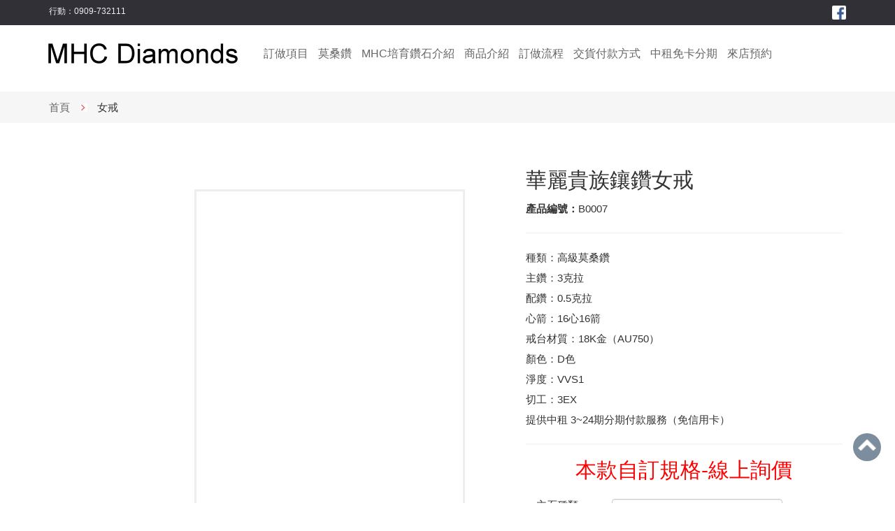

--- FILE ---
content_type: text/html; charset=utf-8
request_url: https://mhcdiamonds.com/products_page.php?id=51
body_size: 8008
content:
<!DOCTYPE html>
<html lang="zh-tw">
<head>
    <meta charset="utf-8">
    <meta http-equiv="X-UA-Compatible" content="IE=edge">
    <meta name="viewport" content="width=device-width, initial-scale=1">
    <meta name="description" content="華麗貴族鑲鑽女戒,主鑽：培育鑽CVD／HPHT、天然鑽、莫桑鑽。專業訂做：男戒、女戒、對戒、尾戒、項鏈、耳釘、手鍊、線戒，專人面交送府貨到付款！LINE ID：0909732111，全台服務專線：0909-732111">
    <meta name="keywords" content="華麗貴族鑲鑽女戒,MHC超越鑽、石培育鑽、MHC 幸運之鑽、男女款培育鑽戒指、求婚培育鑽戒、訂婚培育鑽戒、男女培育鑽對戒、培育鑽尾戒、培育鑽項鍊、CVD／HPHT培育鑽、結婚訂婚戒指訂做。">
    <title>華麗貴族鑲鑽女戒-MHC diamonds - MHC超越鑽石-MHC培育鑽 - MHC幸運之鑽</title>
    <link rel="shortcut icon" type="image/x-icon" href="favicon.ico" />

    <link rel="stylesheet" href="bp/css/bp.min.css">
    <link rel="stylesheet" href="bp/validator/css/bV.min.css">
    <link rel="stylesheet" href="myimg/myeffect.css"> 
    <link rel="stylesheet" href="myimg/my.css?id=42">  
    <style>
    
</style>

 
    <script src="bp/js/jq.min.js"></script>
    <script src="bp/js/bp.min.js"></script>
    <script src="bp/validator/js/bV.min.js"></script>
    <script src="myimg/my.js"></script>
    <script></script>




</head>
<body>


<!-- Google tag (gtag.js) -->
<script async src="https://www.googletagmanager.com/gtag/js?id=G-0K3313BV45"></script>
<script>
  window.dataLayer = window.dataLayer || [];
  function gtag(){dataLayer.push(arguments);}
  gtag('js', new Date());

  gtag('config', 'G-0K3313BV45');
</script>

    
<div id="toTop" class="xiangshang"><div class="yuan"><img src="image/shang.png"></div></div>


<header class="header">

    <div class="shangding">
    	<div class="container">
        <div class="zuoca fl">
    	  <a style="display: none;" href="products.php?bigclass_id=1&smallclass_id=55">LINE ID：0909732111</a>
    	  <a href="xinshang.php?bigclass_id=14&smallclass_id=61">行動</a>：0909-732111        </div>
        <div class="fr">
           <a target="_blank" href="https://www.facebook.com/diamonds11111/"><img src="images/fb.png" height="20" alt=""></a>
        </div>
    	</div>
    </div>



    <div class="container">
    <div class="row">
<!-- 網站頂部  start-->   
    <div class="main-menu">
		    <div class="row">
			    <div class="col-xs-3">
			    	<a href="index.php"><img src="images/logo.jpg" alt="" ></a>
			    </div>    	
		    	<div class="col-xs-8">
							<ul class="list-inline">
							  
							    <li style="display: none;">
							    	<a href="content.php?id=1">MHC品牌故事</a>
							    </li>
                  <li>
                    <a href="content.php?id=2">訂做項目</a>
                  </li>
                  <li style="display: non;">
                    <a href="content.php?id=3">莫桑鑽</a>
                  </li>
                  <li>
                    <a href="content.php?id=4">MHC培育鑽石介紹</a>
                  </li>









							    <li class="hidden">
                    <a href="###">商品種類</a><span><img src="images/jian1.jpg" alt=""></span>

                      <ul class="main-menu-sub" style="margin-left: -50px;">
                            
                             <li><a href="products.php?bigclass_id=1&smallclass_id=55">男戒</a></li>

                           
                             <li><a href="products.php?bigclass_id=1&smallclass_id=54">女戒</a></li>

                           
                             <li><a href="products.php?bigclass_id=1&smallclass_id=53">尾戒</a></li>

                           
                             <li><a href="products.php?bigclass_id=1&smallclass_id=52">項鍊手鏈</a></li>

                           
                             <li><a href="products.php?bigclass_id=1&smallclass_id=51">耳釘</a></li>

                           
                             <li><a href="products.php?bigclass_id=1&smallclass_id=50">對戒</a></li>

                           
                             <li><a href="products.php?bigclass_id=1&smallclass_id=62">寶石區</a></li>

                                                 </ul>



                  </li>
							   

<li>
   <a href="products.php?bigclass_id=1&smallclass_id=55">商品介紹</a> 
</li>


							   
							    <li>
                    <a href="content.php?id=5">訂做流程</a>
                  </li>
                  <li>
                    <a href="content.php?id=6">交貨付款方式</a>
                  </li>



             <!--      <li>
                    <a href="content.php?id=7"></a>
                  </li> -->
                  <li>
                    <a href="content.php?id=8">中租免卡分期</a>
                  </li>

                  <!-- <li> -->
                    <!-- <a href="lianxi.php?id=30"></a> -->
                    <!-- <a href="https://n.gomypay.asia/NowPay.aspx?CustomerNo=CDBBF2BF6018921E91BEEF3B24418A6F" target="_blank">線上刷卡</a> -->
                    
                  <!-- </li> -->

           <!--        <li>
                    <a href="msg.php"></a>
                  </li> -->

 <li><a href="lianxi.php?id=30">來店預約</a></li>

							</ul>
			    </div>
		    </div>
    </div>





<!-- 網站頂部  end--> 

        <div class="clearfix"></div>

   <!-- 手機菜單 start-->
        <div class="mobile_menu_bg">
            <div class="company">
                <a href="index.php">MHC diamonds</a>
            </div>

            <button type="button" class="mobile_menu">
                <span class="icon-bar"></span>
                <span class="icon-bar"></span>
                <span class="icon-bar"></span>
            </button>
            
            <div class="clearfix"></div>  
         </div>   
         <div class="clearfix"></div> 
         <div class="mobile_menu_sub">
               <ul >
                
                  <li style="display: none;">
                    <a href="content.php?id=1">MHC品牌故事</a>
                  </li>
                  <li>
                    <a href="content.php?id=2">訂做項目</a>
                  </li>
                  <li style="display: non;">
                    <a href="content.php?id=3">莫桑鑽</a>
                  </li>
                  <li>
                    <a href="content.php?id=4">MHC培育鑽石介紹</a>
                  </li>









                  <li class="hidden">
                    <a href="###">商品種類</a>

                      <ul class="main-menu-sub xin20211001" >
                            
                             <li><a href="products.php?bigclass_id=1&smallclass_id=55">&gt; 男戒</a></li>

                           
                             <li><a href="products.php?bigclass_id=1&smallclass_id=54">&gt; 女戒</a></li>

                           
                             <li><a href="products.php?bigclass_id=1&smallclass_id=53">&gt; 尾戒</a></li>

                           
                             <li><a href="products.php?bigclass_id=1&smallclass_id=52">&gt; 項鍊手鏈</a></li>

                           
                             <li><a href="products.php?bigclass_id=1&smallclass_id=51">&gt; 耳釘</a></li>

                           
                             <li><a href="products.php?bigclass_id=1&smallclass_id=50">&gt; 對戒</a></li>

                           
                             <li><a href="products.php?bigclass_id=1&smallclass_id=62">&gt; 寶石區</a></li>

                                                 </ul>



                  </li>
                 

<li>
   <a href="products.php?bigclass_id=1&smallclass_id=55">商品介紹</a> 
</li>

                 
                  <li>
                     <a href="content.php?id=5">訂做流程</a>
                  </li>
                  <li>
                    <a href="content.php?id=6">交貨付款方式</a>
                  </li>



                <!--   <li>
                    <a href="content.php?id=7"></a>
                  </li> -->
                  <li>
                    <a href="content.php?id=8">中租免卡分期</a>
                  </li>

                  <!-- <li> -->
                    <!-- <a href="lianxi.php?id=30"></a> -->
                    <!-- <a href="https://n.gomypay.asia/NowPay.aspx?CustomerNo=CDBBF2BF6018921E91BEEF3B24418A6F" target="_blank">線上刷卡</a> -->
                  <!-- </li> -->

<!--                   <li>
                    <a href="msg.php"></a>
                  </li> -->

 <li><a href="lianxi.php?id=30">來店預約</a></li>

              </ul>
         </div>
<!-- 手機菜單 End-->



    </div>
    </div>
</header>


<div class="clear hidden-xs"></div>

<!-- <script src='fangda/jquery.elevateZoom.min.js'></script> -->

<style>
    
    iframe{
         width: 100%;
         height: 560px;
         display: block;

    }

    .kuang{
         margin: 50px -40px 0 10px;
         border: 3px solid #eee;
         padding: 9px;
    }

    @media (max-width: 991px){      
        iframe{
         width: 100%;
         height: 600px;
         margin: 0;
         padding: 0;
         border: 0;
       }
     .kuang{
         margin: 0;
         padding: 0;
         border: 0;
    }


     } 
</style>






          
<div class="neiding">

	<div class="container">
	  
	   <a href="index.php">首頁</a> <img src="image/jian.jpg" alt=""> 女戒	</div>
</div>
<div class="clear30"></div>
           
               

<div class="container tupian_responsive">

            

    
    
 
<div class="clear"></div>    
<div class="row">  
<div class="col-lg-2"></div>                                                                 
    <div class="col-lg-4"> 



<!--         <div style="position: relative;">           
           <img  src="?php $bb = GetImageSrc($tupian);echo $bb[0];?>" alt="" id="zoom_03"/>    
        </div>
        <div class="clear"></div>
        <div id="gallery_01">                       
            ?php for($i=0;$i<count($bb);$i++){?>?php if (!empty($bb[$i])){?><a href="#" data-image="?php $bb = GetImageSrc($tupian); echo $bb[$i]; ?>" data-zoom-image="?php $bb = GetImageSrc($tupian); echo $bb[$i]; ?>"><img  src="?php $bb = GetImageSrc($tupian); echo $bb[$i]; ?>"/></a>?php }?>? }?>
        </div>   -->
     <div  class="kuang">
      <div style="width:100%;height:0px;position:relative;padding-bottom:177.778%;"><iframe src="https://streamable.com/e/nq1eu4" frameborder="0" width="100%" height="100%" allowfullscreen style="width:100%;height:100%;position:absolute;left:0px;top:0px;overflow:hidden;"></iframe></div>     </div>


    </div>   
    <div class="col-lg-1"></div>  
    <div class="col-lg-5">
         <div class="chanpin_you">
              <h2>華麗貴族鑲鑽女戒</h2>
              
              <span>產品編號：</span>B0007
              <hr>

              種類：高級莫桑鑽<br />
主鑽：3克拉<br />
配鑽：0.5克拉<br />
心箭：16心16箭<br />
戒台材質：18K金（AU750）<br />
顏色：D色<br />
淨度：VVS1<br />
切工：3EX<br />
提供中租 3~24期分期付款服務（免信用卡）
              <hr>
              

<div style="display: none;">
              <span>瀏覽人數：</span>874<br>
              <span>產品規格：</span><br>
              <span>產品原價：</span> <s class="jiage"> NT＄ 0元 </s><br>


              <span>產品價格：</span> <strong class="jiage"> NT＄ 0元 </strong><br>
</div>

<form id="myform"  method="post" action="duanxin1.php">


    <h2 style="text-align: center;color: red;">本款自訂規格-線上詢價</h2>


<div style="display:none;">

   <div class="clear"></div>       
       <div class="col-xs-3">款式</div>
       <div class="col-xs-7">
          <select name="baoliu6" id="" class="form-control" >
            <option value="">請選擇</option>
            <option value='男戒'>男戒</option><option value='女戒'>女戒</option><option value='尾戒'>尾戒</option><option value='項鍊'>項鍊</option><option value='手鏈'>手鏈</option><option value='耳釘'>耳釘</option><option value='對戒'>對戒</option>          </select>
       </div>   

</div>



   <div class="clear"></div>       
       <div class="col-xs-3">主石種類</div>
       <div class="col-xs-7">
          <select name="baoliu1" id="" class="form-control" required="">
            <option value="">請選擇</option>
            <option value='培育鑽'>培育鑽</option><option value='鑽石'>鑽石</option><option value='培育藍寶石'>培育藍寶石</option><option value='培育紅寶石'>培育紅寶石</option><option value='培育綠寶石'>培育綠寶石</option><option value='其他寶石'>其他寶石</option>          </select>
       </div>
       
       <div class="clear"></div>

       <div class="col-xs-3">克拉數</div>
       <div class="col-xs-7">
          <select name="baoliu2" id="" class="form-control" required="">
            <option value="">請選擇</option>
            <option value='0.3'>0.3</option><option value='0.5'>0.5</option><option value='1'>1</option><option value='1.5'>1.5</option><option value='2'>2</option><option value='2.5'>2.5</option><option value='3'>3</option><option value='4'>4</option><option value='5'>5</option><option value='6'>6</option><option value='其他'>其他</option>          </select>
       </div>
       <div class="clear"></div>



<div style="display:none;">

       <div class="col-xs-3">心箭</div>
       <div class="col-xs-7">
          <select name="baoliu4" id="" class="form-control" >
            <option value="">請選擇</option>
            <option value='8心8箭'>8心8箭</option><option value='16心16箭'>16心16箭</option><option value='其他'>其他</option>          </select>
       </div>
       <div class="clear"></div>
</div>







       <div class="col-xs-3">戒台材質</div>
       <div class="col-xs-7">
          <select name="baoliu3" id="" class="form-control" required="">
            <option value="">請選擇</option>
            <option value='18K'>18K</option><option value='鉑金'>鉑金</option>          </select>
       </div>
        <div class="clear"></div>
 
<!-- <div id="yincang" style="display: none;">  -->
<div>       
       <div class="col-xs-3">姓名</div>
       <div class="col-xs-7">
          <input type="text" name="realname" class="form-control" required="">
       </div>
       <div class="clear"></div>
       <div class="col-xs-3">性別</div>
       <div class="col-xs-7">
          
            <label class="radio-inline">
              <input type="radio" name="gender"  value="男" checked=""> 男
            </label>
            <label class="radio-inline">
              <input type="radio" name="gender"  value="女"> 女
            </label>
       </div>
       <div class="clear"></div>


       <div class="col-xs-3">Email</div>
       <div class="col-xs-7">
          <input type="text" name="email" class="form-control" required="">
       </div>
       <div class="clear"></div>

       <div class="col-xs-3">電話</div>
       <div class="col-xs-7">
          <input type="text" name="tel" class="form-control" required="">
       </div>
       <div class="clear"></div>



       <div class="col-xs-3">LINE ID</div>
       <div class="col-xs-7">
          <input type="text" name="line" class="form-control" required="">
       </div>
       <div class="clear"></div>

 
   
        
      
        <div class="col-xs-3">居住地</div>
        <div class="col-xs-7">
                   <select class="form-control" name="address" required="">
                       <option value="">請選擇</option>

                        <option value="基隆市">基隆市</option>
                        <option value="臺北市">臺北市</option>
                        <option value="新北市">新北市</option>
                        <option value="宜蘭縣">宜蘭縣</option>
                        <option value="新竹市">新竹市</option>
                        <option value="新竹縣">新竹縣</option>
                        <option value="桃園市">桃園市</option>
                        <option value="苗栗縣">苗栗縣</option>
                        <option value="臺中市">臺中市</option>
                        <option value="彰化縣">彰化縣</option>
                        <option value="南投縣">南投縣</option>
                        <option value="嘉義市">嘉義市</option>
                        <option value="嘉義縣">嘉義縣</option>
                        <option value="雲林縣">雲林縣</option>
                        <option value="臺南市">臺南市</option>
                        <option value="高雄市">高雄市</option>
                        <option value="屏東縣">屏東縣</option>
                        <option value="臺東縣">臺東縣</option>
                        <option value="花蓮縣">花蓮縣</option>
                        <option value="金門縣">金門縣</option>
                        <option value="連江縣">連江縣</option>
                        <option value="澎湖縣">澎湖縣</option>

                   </select>
         </div>

          
        
       
         <div class="clear"></div>
            <div class="form-group">
                <div class="col-xs-3">我的留言</div>
                <div class="col-xs-7">
                   <textarea class="form-control"  name="message"></textarea>
                 </div>
            </div>


      <div class="clear"></div>








      <div class="form-group">
                <div class="col-xs-3">驗證碼</div>
                <div class="col-xs-6">
                  <input style="width:60px;display: inline-block;vertical-align: middle;" name="validcode" type="text" class="form-control" required="">
<script>var i=0;</script>   
<img src="randnum.php?id=-1" title="點擊刷新" style="cursor:pointer;vertical-align: middle;" onClick=eval('this.src="randnum.php?id='+i+++'"')>           
                 </div>
       </div>
       <div class="clear"></div>






</div> 
      <!--  <button id="tijiao" type="button" class="btn btn-danger btn-block">線上詢問</button> -->

        <button  class="btn btn-danger btn-block">送出</button>

   <div class="clear"></div> 





<!-- =================== -->





 <div style="display: none;">  



        

     

             <div class="form-group hidden">
                <label for="address" class="col-sm-3 control-label">aaa</label>
                <div class="col-sm-9">
                   <select class="form-control" name="select_value">
                       <option value="aaa">aaa</option>
                       <option value="bbb">bbb</option>
                       <option value="ccc">ccc</option>
                      
                   </select>
                 </div>
            </div>



            <div class="form-group">
                <label for="company" class="col-sm-3 control-label">訂做項目</label>
                <div class="col-sm-9">
                   <input class="form-control" name="company" type="text" />
                 </div>
            </div>            

         
<!-- 隱藏表單 start-->                                  
<div style="display: none;">
            <div class="form-group">
                <label for="line" class="col-sm-3 control-label">line ID</label>
                <div class="col-sm-9">
                   
                 </div>
            </div>




            <div class="form-group">
                <label for="skype" class="col-sm-3 control-label">skype</label>
                <div class="col-sm-9">
                   <input class="form-control" name="skype" type="text" />
                 </div>
            </div>



             <div class="form-group">
                <label for="address" class="col-sm-3 control-label">複選</label>
                <div class="col-sm-9">
                   <input name='checkbox[選項一]' type='checkbox' value='a' >選項一 &nbsp;&nbsp;<input name='checkbox[選項二]' type='checkbox' value='b' >選項二 &nbsp;&nbsp;<input name='checkbox[選項三]' type='checkbox' value='c' >選項三 &nbsp;&nbsp;<input name='checkbox[選項四]' type='checkbox' value='d' >選項四 &nbsp;&nbsp;                 </div>
            </div>
            


     




            <div class="form-group">
                <label for="baoliu8" class="col-sm-3 control-label">保留8</label>
                <div class="col-sm-9">
                   <input class="form-control" name="baoliu8" value="B0007" type="text" id="baoliu"/>
                 </div>
            </div>
            <div class="form-group">
                <label for="baoliu9" class="col-sm-3 control-label">保留9</label>
                <div class="col-sm-9">
                   <input class="form-control" name="baoliu9" type="text" id="baoliu"/>
                 </div>
            </div>
            <div class="form-group">
                <label for="baoliu10" class="col-sm-3 control-label">保留10</label>
                <div class="col-sm-9">
                   <input class="form-control" name="baoliu10" type="text" id="baoliu"/>
                 </div>
            </div>


            <div class="form-group">
                <label for="baoliu7" class="col-sm-3 control-label">保留7</label>
                <div class="col-sm-9">
                   <input class="form-control" name="baoliu7" type="text" value="51"/>
                 </div>
            </div>



            <div class="form-group">
                <label for="baoliu5" class="col-sm-3 control-label">保留5</label>
                <div class="col-sm-9">
                   <input class="form-control" name="baoliu5" type="text" id="baoliu" value="華麗貴族鑲鑽女戒" />
                 </div>
            </div>






</div>
<!-- 隱藏表單 end-->





           

            <input name="bigclass" type="hidden" value="聯絡我們" />

 






</div>





<!-- ========================== -->












</form>



            <!-- attribute start -->
<div style="display: none;">
				<span>產品屬性一：</span><br><span>產品屬性二：</span><br><span>產品屬性三：</span><br><span>產品屬性四：</span><br>


            <!-- attribute end -->


<span>上架時間：</span>2022-07-22   
 </div>             
                   
        </div>   
                                   
              <form action="cart_buy.php" method="post" name="zujie"  style="display: none;"> 
                      
                    產品數量：<div style="display: inline-block;vertical-align:middle; ">
                         <div class="input-group" style="width:100px;margin:0">
                            <div id="minus" class="input-group-addon" style="cursor:pointer">-</div>
                            <input id="num" name="num" type="text" value="1"  class="form-control"  style="width:50px;text-align:center;" />
                            <div id="plus" class="input-group-addon" style="cursor:pointer">+</div>
                         </div>
                     </div>
                     <br>
                      
                    


               <!-- color start -->
                                                      <!-- color end -->
                        
                         <!-- size start -->
                                                      <!-- size end -->






                      <input name="name" type="hidden" value="華麗貴族鑲鑽女戒" /> 
                      <input name="id" type="hidden" value="51" />
<div class="clear"></div>
                      <button name="at_once"  value="立即購買" type="submit" class="btn btn-primary">立即購買</button>

                  
                      <button name="submit"  value="加入購物車" type="submit" class="btn btn-primary">加入購物車</button>
              
                    
              </form>   



<div style="display: none;">
              <form action="user_favorite_add.php" method="post" name="favorite" >           
                    <input name="id" type="hidden" value="51" />
                    <input  class="btn btn-primary" type="submit" name="button" id="button" value="收藏" />
              </form>
</div>



    </div> 
</div> 
 

<hr>

<div><div style="text-align:center;">
	<span style="text-align:center;white-space:normal;background-color:#FFFFFF;font-size:18px;color:#E53333;">客製化訂做，歡迎提供設計圖、照片訂做！</span><br style="text-align:center;white-space:normal;" />
<span style="text-align:center;white-space:normal;background-color:#FFFFFF;font-size:18px;color:#E53333;">可自由選搭主石如：莫桑鑽、培育鑽、培育藍寶石、天然鑽、翡翠、或其他寶石均可。</span><br style="text-align:center;white-space:normal;" />
<span style="text-align:center;white-space:normal;background-color:#FFFFFF;font-size:18px;color:#337FE5;">本工作室依個人需求如：主石種類、款式、克拉數大小、戒台材質、戒圍尺寸訂做！</span> 
</div></div>
  
<div class="clear"></div>
  

<div class="clear" style="height: 40px;"></div>

<h3 class="hidden" style="text-align: center;border-bottom: 1px solid #eee;margin-bottom: 20px;padding-bottom: 20px">隨機推薦</h3>

<div class="row hidden">


 <div class="col-sm-3 ">
   <div class="xiangce">
              <div class="zuo1">
                      <div class="tupian_responsive">
                					<a href="products_page.php?id=116">
                					<img src="/kind/attached/image/20220723/20220723214757_55520.jpg" />
                					</a>
                     </div>
              </div>
              <div class="you1 ">
                          <div class="xiangce_wenzi">
                            <a href="products_page.php?id=116">簡約帥氣培育藍寶石男戒 </a>
                            <div style="font-size: 13px;color: #666;">編號：A0040</div>
                          </div>
                          <div class="products-grid hidden">
                              <div class="t1">$ 0</div>
                              <div class="t2">



                              <form action="cart_buy.php?id=116" method="post" name="zujie" >
                                        <input name="name" type="hidden" value="簡約帥氣培育藍寶石男戒" />     
                                        <input name="num" type="hidden" value="1" />        
                                        <input name="id" type="hidden" value="116" />
                                     <!--    <input  class="btn btn-default" type="submit"  name="button" id="button" value="加入購物車" /> -->
                                        <button><span class="glyphicon glyphicon-shopping-cart" ></span></button>
                              </form>




                              </div>  
                          </div>
              </div>

  </div>
</div>




 <div class="col-sm-3 ">
   <div class="xiangce">
              <div class="zuo1">
                      <div class="tupian_responsive">
                					<a href="products_page.php?id=54">
                					<img src="/kind/attached/image/20211105/20211105111249_43487.jpg" />
                					</a>
                     </div>
              </div>
              <div class="you1 ">
                          <div class="xiangce_wenzi">
                            <a href="products_page.php?id=54">緬甸A級天然翡翠K金耳環 </a>
                            <div style="font-size: 13px;color: #666;">編號：G0001-（售價：5.800元）</div>
                          </div>
                          <div class="products-grid hidden">
                              <div class="t1">$ 0</div>
                              <div class="t2">



                              <form action="cart_buy.php?id=54" method="post" name="zujie" >
                                        <input name="name" type="hidden" value="緬甸A級天然翡翠K金耳環" />     
                                        <input name="num" type="hidden" value="1" />        
                                        <input name="id" type="hidden" value="54" />
                                     <!--    <input  class="btn btn-default" type="submit"  name="button" id="button" value="加入購物車" /> -->
                                        <button><span class="glyphicon glyphicon-shopping-cart" ></span></button>
                              </form>




                              </div>  
                          </div>
              </div>

  </div>
</div>




 <div class="col-sm-3 ">
   <div class="xiangce">
              <div class="zuo1">
                      <div class="tupian_responsive">
                					<a href="products_page.php?id=237">
                					<img src="/kind/attached/image/20231204/20231204122749_25165.jpg" />
                					</a>
                     </div>
              </div>
              <div class="you1 ">
                          <div class="xiangce_wenzi">
                            <a href="products_page.php?id=237">優美典雅雙扭臂雙色女戒 </a>
                            <div style="font-size: 13px;color: #666;">編號：B0058</div>
                          </div>
                          <div class="products-grid hidden">
                              <div class="t1">$ 0</div>
                              <div class="t2">



                              <form action="cart_buy.php?id=237" method="post" name="zujie" >
                                        <input name="name" type="hidden" value="優美典雅雙扭臂雙色女戒" />     
                                        <input name="num" type="hidden" value="1" />        
                                        <input name="id" type="hidden" value="237" />
                                     <!--    <input  class="btn btn-default" type="submit"  name="button" id="button" value="加入購物車" /> -->
                                        <button><span class="glyphicon glyphicon-shopping-cart" ></span></button>
                              </form>




                              </div>  
                          </div>
              </div>

  </div>
</div>




 <div class="col-sm-3 ">
   <div class="xiangce">
              <div class="zuo1">
                      <div class="tupian_responsive">
                					<a href="products_page.php?id=215">
                					<img src="/kind/attached/image/20230515/20230515102213_33573.jpg" />
                					</a>
                     </div>
              </div>
              <div class="you1 ">
                          <div class="xiangce_wenzi">
                            <a href="products_page.php?id=215">大方豪邁滿鑽男戒 </a>
                            <div style="font-size: 13px;color: #666;">編號：A0080</div>
                          </div>
                          <div class="products-grid hidden">
                              <div class="t1">$ 0</div>
                              <div class="t2">



                              <form action="cart_buy.php?id=215" method="post" name="zujie" >
                                        <input name="name" type="hidden" value="大方豪邁滿鑽男戒" />     
                                        <input name="num" type="hidden" value="1" />        
                                        <input name="id" type="hidden" value="215" />
                                     <!--    <input  class="btn btn-default" type="submit"  name="button" id="button" value="加入購物車" /> -->
                                        <button><span class="glyphicon glyphicon-shopping-cart" ></span></button>
                              </form>




                              </div>  
                          </div>
              </div>

  </div>
</div>



</div>

<div class="clear20"></div>


</div>  

<script>
  $("#myform #tijiao").click(function(event) {
      $("#yincang").slideDown(500,function(){
          $("#myform #tijiao").attr('type', 'submit');
      });
      
  });
</script>
 

<script>
//initiate the plugin and pass the id of the div containing gallery images
$("#zoom_03").elevateZoom({gallery:'gallery_01', cursor: 'pointer', galleryActiveClass: 'active', imageCrossfade: true,  zoomType: "inner",
cursor: "crosshair",
zoomWindowFadeIn: 500,
zoomWindowFadeOut: 750}); 

//pass the images to Fancybox
$("#zoom_03").bind("click", function(e) {  
  var ez =   $('#zoom_03').data('elevateZoom'); 
  $.fancybox(ez.getGalleryList());
  return false;
});
</script>

</div>

    </div>
</div><footer class="footer" >
    <div class="shangbu">




  <div class="container" style="background-color: transparent;">

     <div class="row">

         <div class="col-sm-12">
                 
                <ul>
                <li style="display: none;">
                                    <a href="content.php?id=1">MHC品牌故事</a>
                                </li>
                  <li>
                    <a href="content.php?id=2">訂做項目</a>
                  </li>
                  <li style="display: non;">
                    <a href="content.php?id=3">莫桑鑽</a>
                  </li>
                  <li>
                    <a href="content.php?id=4">MHC培育鑽石介紹</a>
                  </li>






        <li>
   <a href="products.php?bigclass_id=1&smallclass_id=55">商品介紹</a> 
</li>



            <li>
                    <a href="content.php?id=5">訂做流程</a>
                  </li>
                  <li>
                    <a href="content.php?id=6">交貨付款方式</a>
                  </li>



             <!--      <li>
                    <a href="content.php?id=7"></a>
                  </li> -->
                  <li>
                    <a href="content.php?id=8">中租免卡分期</a>
                  </li>

                  <li>
                    
                    <a href="https://n.gomypay.asia/NowPay.aspx?CustomerNo=CDBBF2BF6018921E91BEEF3B24418A6F" target="_blank">線上刷卡</a>
                    
                  </li>

          <!--         <li>
                    <a href="msg.php"></a>
                  </li> -->
                   
                   <li><a href="lianxi.php?id=30">來店預約</a></li>



                </ul>
         </div>


 </div>

     </div>









      <h3><span style="vertical-align: middle;">MHC diamonds</span>  <img class="xinjia221229" src="images/shua.jpg" alt=""></h3>

	    <ul>
	      <li style="display: non">地址：台中市烏日區高鐵五路156號</li>
	      <li style="display: none">電話：0909-732111</li>
	      <li style="display: none;">LINE ID：0909732111</li>
	    </ul>

        <div class="line" style="right: 5%;"><img src="line.png" alt=""></div>

    </div>

     <div class="banquan"> Copyright © 2021 <i>MHC diamonds</i> 版權所有 請勿侵犯著作 All Rights Reserved.  目前訪問：314000      </div>


</footer>

<script>

$(document).ready(function(){






  $(window).scroll(function(){
     if ($(window).scrollTop()>100 ){
        $("#toTop").fadeIn(1000);
     }else{
        $("#toTop").fadeOut(1000);
     }
  });
    $("#toTop").click(function(){
       $('html,body').animate({scrollTop:0},500);
       return false;
    });


});
</script>
</body>
</html>

--- FILE ---
content_type: text/css
request_url: https://mhcdiamonds.com/myimg/myeffect.css
body_size: -3
content:
/*平滑的陰影特效*/
.bei-box-shadow{
    box-shadow: rgba(0,0,0,.2) 0 1px 5px 0px;
}
.bei-background-opacity{
	background-color: rgba(0,0,0,.2)
}


--- FILE ---
content_type: text/css
request_url: https://mhcdiamonds.com/myimg/my.css?id=42
body_size: 6652
content:
@charset "utf-8";

body,
div,
iframe,
ul,
ol,
dl,
dt,
dd,
li,
dl,
table,
th,
td,
input,
select,
textarea {
/*  font-size: 16px; 
    line-height: 1.8; 
    會影響其他插件
*/
    font-family: "Microsoft JhengHei", Arial;
}


body{
  font-size: 15px;
/*  background-image: url(../image/body-bg.jpg);*/
background-color: #fff;
  background-attachment: fixed;
}

a,li{
    transition: all 0.3s ease 0s;
    color: #666;
    text-decoration: none;
}

a:hover{
  color: #F86D6C;
  text-decoration: none;
}

.row {
    margin-right: -10px;
    margin-left: -10px;
}

.col-sm-6, .col-sm-4,.col-sm-3,.col-sm-2,.col-sm-5,.col-sm-7,.col-xs-6,.col-xs-7 {
padding-right: 10px;
padding-left: 10px;
}


.sh2{
  padding-top: 20px;
}
.sh3{
  padding-top: 20px;
  text-align: right;
}

.button-1 {
  
    display: inline-block;
    font-size: 14px;
    font-weight: bold;
    line-height: 18px;
    padding: 10px 18px 10px 18px;
    text-transform: uppercase;
    background: url(../image/bg-button-1.jpg) 0 0 repeat-x #82ad30;
    color: #84af33;
    border-radius: 3px;
    box-shadow: 0 1px 2px #c0c0c0;
   
}


.myxin_xiao{
  background-color: #fff;
  padding: 15px 0;
}

.myxin_xiao a{
  color: #619f3f;
  text-decoration: none;
  font-size: 20px;
}
.myxin_xiao a:hover{
  color: red;
}


.shouyebia{
  color: #619f3f;
  text-decoration: none;
}


.shouxinwe{
  padding: 5px 0;
  border-bottom: 1px dashed #eee;
}

.shouxinwe a{
   color: #fff;
   text-decoration: none;
}
.shouxinwe a:hover{
   color: #eee;
}

.kangen{
  background-color: #fb602a;
  text-align: center;
  padding: 5px;
  margin-top: 10px;
}
.kangen a{
   color: #fff;
   text-decoration: none;
}
.kangen a:hover{
   color: #eee;
}



.red{color: red}



.bkuang1{
  border: 1px solid #ccc;
}


.guanyu .bkuang1{
  text-align: center;
  border-radius: 10px;
}

.guanyu .bkuang1:hover{
  box-shadow: 2px 4px 20px 1px rgba(45,45,45,0.13);
}


.guanyu .bkuang1 img{
   width: 100%;
   border-top-left-radius: 10px;
   border-top-right-radius: 10px;
}

.guanyu .bkuang1 .title{
   font-size: 18px;
   color: #000;
   font-weight: bold;
   padding: 20px;
   padding-bottom: 5px;
}

.guanyu .bkuang1 .baoliu1{
  padding: 5px;
}

.guanyu .bkuang1 .brief{
   padding-bottom: 20px;
   color: #777;
}

.guanyu .bkuang2{
  padding: 20px 30px;
  text-align: left;
}

.guanyu .bkuang2 img{
   width: 75px;
   height: 75px;
   border-radius: 50%;
   float: left;
}

.guanyu .bkuang2 .title{
   float: left;
   padding-top: 10px;
   padding-bottom: 0;
}

.guanyu .bkuang2 .title span{
   font-size: 14px;
   font-weight: normal;
   padding-top: 5px;
   display: block;
   color: #777;
}


.guanyu .bkuang2 .baoliu1{
   float: left;
   padding-left: 20px;
}

.guanyu .bkuang2 .brief{
   height: 190px;
   overflow: hidden;
   clear: both;
   padding-top:20px;
}

.xinnews .myxin_xiao .col-xs-3 img{
  width: 100%;
  border-radius: 10px;
}
.xinnews .myxin_xiao .col-xs-3 a{
  display: block;
  border-radius: 10px;
  border:1px solid #ccc;
}

.xinnews .myxin_xiao .more a{
   color: #2b78e4;
   font-size: 16px;

}

.xinnews .myxin_xiao .more a img{
      transition: .6s;
}

.xinnews .myxin_xiao .more a:hover img{
   margin-left: 10px;

}
.xinnews .myxin_xiao .title a{
   font-size: 23px;
   color: #000;
   font-weight: bold;
}

.xinnews .myxin_xiao .title a:hover{
  color: #186adc;
}

.xinnews .myxin_xiao .time{
   color: #777;
   padding: 10px 0 20px 0;
}
.xinnews .myxin_xiao .brief{
   color: #777;
   padding-bottom: 20px;
}






.xin_caicai{
  padding: 18px;
  text-align: right;
}

.xin_caicai a{
  font-size: 16px;
  color: black;
  text-decoration: none;
  padding: 0 5px;
}

.xin_caicai a:hover{
   color: #fb602a;
}

.xin_caicai img{
  vertical-align: bottom;
}

.lianxi .kuang{
   text-align: center;
   border:1px solid #ccc;
   border-radius: 10px;
   transition: box-shadow .3s;
   padding: 30px;
   padding-bottom: 50px;
}

.lianxi .kuang:hover{
   border:none;
   box-shadow: 2px 4px 20px 1px rgba(45,45,45,.13)
}


.lianxi textarea,
.lianxi input[type=text]{
   padding: 24px 15px;
}
.lianxi textarea{
   height: 150px;
}
.lianxi .xincode input{
   padding: 9px;
}


.xin_cai{
  text-align: right;
}

.xin_cai a{
  display: inline-block;
  color: #fb602a;
  font-size: 20px;
  padding: 5px 15px;
  text-decoration: none;
  border-radius: 15px;
}

.xin_cai a:hover{
  color: white;
  background-color: #fb602a;
}



/*購物車*/
.order_msg_tip{
  padding: 5px;
  margin: 10px 0;
  text-align: center;
  background-color: #eee;
}


.order_msg_table{
  width: 100%;
}
.order_msg_table tr th{
  text-align: right;
  border-bottom: 1px dashed #eee;
  padding: 9px;
  font-size: 16px;
  font-weight: bold;
}
.order_msg_table tr td{
  border-bottom: 1px dashed #eee;
  padding: 9px;
  font-size: 16px;
}

/*翻頁 start*/

.page{
    text-align: center;
    margin: 10px 0;

}
.page .dangqian{
    background-color: #666;
    color: #fff;
    border: #CCC 1px solid;
    padding: 3px 8px;
    margin: 0px 2px;
}
.page a{
    background-color: #F0F0F0;
    border: #CCC 1px solid;
    padding: 3px 8px;
    margin: 0px 1px;
    color: #666;
}
.page a:hover{
    background-color: #fff;
    text-decoration: none;
    color: #000;
}

/*翻頁 end*/

.clear{clear: both; height: 15px;}
.clear20{clear: both; height: 20px;}
.clear30{clear: both; height: 30px;}
.clear60{clear: both; height: 60px;}




.content_title{
  text-align: center;
  padding-bottom: 40px;
}






.xing{
  color:#F00; 
  font-size:14px;
}
.chang{
  width: 200px;
}





.paoma{

  padding: 19px 19px 19px 40px;
  background-image: url(../image/paoma.jpg);
  background-repeat: no-repeat;
  background-position: 10px 20px;
}
.paoma a{
  color: white;
}




.kuanbian{
  border: 10px solid #eee;
  padding: 10px;
}




.shangjia .bkuang2 img {
   display: block;
   float: none;
   margin: 0 auto;
   width: 100px;
   height: 100px;
}

.shangjia .bkuang2 .title {
    float: none;
    text-align: center;
}

.shangjia .bkuang2 .brief {
    min-height: 150px;
    height: auto;
}


.guanyu .bkuang3 {
    padding: 20px 50px;

}

.shuji.xinnews{

}


.shuji.xinnews .myxin_xiao {
       border:1px solid #ccc;
   border-radius: 10px;
    padding: 20px 0;
    overflow: hidden;
  }



.shouyed .yuanquan img{
    width: 100px;
    height: 100px;
    border-radius: 50%;

}



.neiding{
    padding:12px 0;
    background-color: #F6F6F6;
    color: #333;
    position: relative;
}

.neiding img{
   padding: 0 10px;
   margin-bottom: 3px;
}

.neiding .yingyin{
   position: absolute;
   width: 100%;top: 0;
   height: 1px;
   box-shadow: 0 1px 5px 0px rgba(0,0,0,.2);
}



.tupian_responsive img{
    max-width: 100%;
    height: auto;
}


/*首頁切換大圖 淡入淡出*/
#my_carouselA .carousel-inner .item{
  opacity:0.5;
  transition-property:opacity ;

}
#my_carouselA .carousel-inner .active{
  opacity: 1;
}
#my_carouselA .carousel-inner .active.left,
#my_carouselA .carousel-inner .active.right{
  left: 0;
  opacity: 0;
}
#my_carouselA .carousel-inner .next.left,
#my_carouselA .carousel-inner .prev.right {
  opacity: 1;
}
/*----------------------*/


/*活動相冊*/
.xiangce a{
   text-decoration: none;
   color: #51575d;
}


.xiangce{
  border: 1px solid #eee;

  margin-bottom: 15px;
  transition: all 0.3s ease 0s;
  background-color: #fff;
}
.xiangce:hover{
  box-shadow: 0 0 10px rgba(0,0,0,0.4);
}

.chanpin_you form{
    line-height: normal;
}


.xiangce_wenzi{
  padding: 10px;
  text-align: center;
}

.container{
  
}

/*----------------------*/


/*最新消息*/
.news_table{
  width: 100%;
}
.news_table td{
  padding: 7px;
}
.news_table  tr:nth-of-type(2n+1) {
    background-color: #eee;
}

.news_biaoti{
   text-align: center;
}
.news_shijian{
  font-size: 12px;
  text-align: center;
}

.news_jianjie{
  background: #f2f2f5;
  padding: 10px;
}
/*----------------------*/


/*文章頁面左側*/
.neirong-right{
  padding-bottom: 20px;
}

.neirong-left ul{
  list-style: none;
  padding: 0;
  margin: 20px 0;
}
.neirong-left ul li{
  border: 1px solid #eee;
  border-top: none;
  padding: 10px;
}
.neirong-left ul li:hover{
  background: #eee;
}
.neirong-left ul li a{
  display: block;
  text-decoration: none;
}
.neirong-left ul li:first-child{
  background: #7dbf13;
  font-size: 18px;
  color: #fff;
}

/*----------------------*/


/*----------------------*/


/*產品圖片*/


  #gallery_01 a img{
    width: 52px;
    /*height: 52px;*/
    border: 1px solid #ccc;
    padding: 2px;
    margin-right: 8px;
    margin-bottom: 8px;
 
  }
  #gallery_01 a:last-child  img{
    margin-right: 0px;
  }

.big_title{
   text-align: center;
}
.big_title h1{
   font-weight: bold;
}
.big_title h1 span{
    font-size: 24px;
    position: relative;
    top: -5px;
}

/*網站頂部 logo 區*/
/*.header{
  background-color: #fff;
}*/


.header .container .logo{
  padding: 20px 0;
}


.header .container .tel{
  margin-top: 40px;
  text-align: right;
}
/*----------------------*/

/*網站頂部菜單*/
.header  > .container > .main-menu > ul{
  padding: 0;
  margin: 0;

}

.header  > .container > .main-menu > ul > li{
  
  text-align: center;
  padding: 0;
  margin: 0;
  border-bottom: 10px solid #4a5057;
}

.header  > .container > .main-menu > ul > li:hover{
   border-bottom: 10px solid #2e3339;
}

.header  > .container > .main-menu > ul > li >a{
  padding: 15px 33.5px;
  display: block;
  border-left: 1px solid #eee;
  font-size: 18px;
  text-decoration: none;

}

.header  > .container > .main-menu > ul > li >a:hover{
  color: #8ca1b3;
}



.header  > .container > .main-menu > ul > li:first-child >a{
  border-left: none;
}


.main-menu{ 
  position: relative; 
  padding: 10px 0;

  
}

.main-menu .list-inline{
   text-align: center;
   padding-top: 12px;
}

.main-menu .list-inline > li  span{
   display: inline-block;
   width: 13px;
   height: 8px;
   position: relative;
   background-image: url(../images/jian2.jpg);
   font-size: 0;
   vertical-align: middle;
   margin-left: 5px;
}
.main-menu .list-inline > li{
   padding: 8px 0 8px 10px;
}

.main-menu .list-inline > li a{
   font-size: 16px;
}


.main-menu .list-inline > li:hover span img{
   opacity: 0;
}

/*主導航二級菜單（已整理）*/
.main-menu  .main-menu-sub{
    list-style: none;
    z-index:100;
    position:absolute;
    display: none;
    background-color:#fff;
    box-shadow: 0 0 10px rgba(0,0,0,0.2);
    border-radius:5px;
    padding: 8px;
    margin: 5px auto;

    width: 180px;
}

.main-menu  .main-menu-sub li {
    padding:5px;
    text-align: center;
}

.main-menu  .main-menu-sub li a{
    font-size: 14px;
    text-decoration: none;
}


.shouyed .quan{
   border:1px solid #ccc;
   border-radius: 10px;
   padding: 15px 0;
   overflow: hidden;
}

.shouyed .big_title{
   padding: 30px;
}
.shouyed .jianshi{
  text-align: center;
  padding: 40px 0;
}

.shouyed .jianshi a{
   display: inline-block;
   background-color: #2b78e4;
   border-radius: 5px;
   padding: 9px 20px;
   color: #fff;
   font-size: 20px;
   width: 320px;
   background-image: linear-gradient(to right, #2b78e4 , #5da1ed);
   transition: .6s;
}

.shouyed .jianshi a:hover{
   background-image: linear-gradient(to right, #5da1ed , #2b78e4);
}

.shouyed .xiaoxi{
    padding: 40px 0;
  
}
.shouyed .xiaoxi .col-sm-2{
    margin-bottom: 20px;
  
}

.xinjia221229{
    width: 170px;
    vertical-align: middle;
    display: inline-block;
    margin-left: 30px;
    border: 5px solid #ffd700;
}

.shouyed .xinzhi .tutu{
   display: block;
   border-radius: 15px;
   border:1px solid #999;
}

.shouyed .xinzhi .tutu img{
  border-radius: 15px;
}

.shouyed .xinzhi h4{
   font-size: 22px;
   font-weight: bold;
}

.shouyed .xinzhi .content,
.shouyed .xinzhi .riqi{
   color: #666;
}
.shouyed .xinzhi .content{
   padding:  30px 0;
}

.shouyed .xinzhi .riqi span{
   color: #2b78e4;
}

.shouyed .xinzhi .lian a{
   color: #2b78e4;
}

.shouyed .xinzhi .juli{
  height: 40px;
  clear: both;
}

.shouyed .kuai .list{
   background-color: #fff;
}

.shouyed .kuai .list a.image-large{
   text-align: center; 
   padding: 30px;
}
.shouyed .kuai .list h4{
  text-align: center;
  font-size: 26px;
}
.shouyed .kuai .biao span{
   color: #666;
   display:inline-block;
   padding: 40px 0;
}


.shouyed .xinzhi,
.shouyed .jieshao{
   padding: 40px 0;
}




/*手機菜單(已整理)*/
.mobile_menu_bg{
  display: none;
  background: #4a5157;
  padding: 10px;
}
.mobile_menu_bg .company a{
   font-weight: bold;
   float: left;
   color: #fff;
   font-size: 18px;
}
.mobile_menu{ 
  border:1px solid #fff;
  padding: 5px;
  border-radius: 4px;
  background-color: #fff;
  float: right;
  }
.mobile_menu:hover{
  background-color: #eee;
}
.mobile_menu:focus{
  background-color: #eee;
}
.mobile_menu .icon-bar{
  display: block;
  width: 25px;
  height: 2px;
  border-radius: 1px;
  background-color: #888;
}
.mobile_menu .icon-bar + .icon-bar {
  margin-top: 4px;

}


.mobile_menu_sub{
  display:none;
  background: #eee;
  margin-bottom: 10px;
}
.mobile_menu_sub a{
  display: block;
  text-decoration: none;
  font-size: 18px;
}
.mobile_menu_sub > ul{
  list-style: none;
  padding: 0;
  margin: 0;
}
.mobile_menu_sub li:hover{
  background: #ccc;
}

.mobile_menu_sub > ul >li{
  padding: 5px 10px;
  border-bottom: 1px solid #ccc;
}

.mobile_menu_sub > ul >li>ul>li:hover{
  background: #ddd;
}

/*----------------------*/


/*網站底部*/

.footer{
   position: relative;
}

.footer .line{
    position: absolute;
    right: 15%;
    top: 30px;
}


.footer ul{
  list-style: none;
  padding: 0;
  margin: 0;
}
.footer ul li{
  display: inline-block;
  margin: 0 9px;
  color: #eee;
}
.footer ul li a{
   font-size: 15px;
   color: #fff;
}


.footer .banquan{
  background-color: #fff;
  color: #999;
  text-align: center;
  font-size: 12px;
  padding: 15px;
}
.footer .shangbu{
  background-color: #2A2A2A;
  text-align: center;  
  padding: 80px 20px;
  background-image: url(../images/Vector.png);
  background-repeat: no-repeat;
  background-position: center center;

}
.footer h3{
   color: #F86D6C;
   padding-bottom: 20px;
   padding-top: 20px;
}


/*----------------------*/


/*註冊會員的邊框*/
.dengru {
    border: 20px #F2F2F2 solid;
    padding: 20px 10px;
}

.dengru .lvse{
  text-align:left;
  background-color:#E5FFE4; 
}
.dengru .lvse span{
  font-weight: bold;
  display: inline-block;
  width: 120px;
  text-align: right;
}

.dengru .baise{
  text-align:left;
}
.dengru .baise span{
  font-weight: bold;
  display: inline-block;
  width: 120px;
  text-align: right;
  background-color:#E5FFE4; 
  padding: 5px 0;
}



.ding_dalogo img{
   max-width: 100%;
}
/*----------------------*/

/*會員菜單*/
.huiyuan_caidan .zuo{
  float: left;
  margin-bottom: 10px;
}
.huiyuan_caidan .you{
  float: right;
}

/*----------------------*/
/*表單提示*/
.formtips{
    color: #f00;
    font-weight: bold;
}

/*表格*/
.tableT{
    width: 100%;
    text-align: center;
    margin: 0 auto;
    border-collapse: collapse;
    border: 1px solid #ddd;
}
.tableT tr th{
    background-color:#E6EBEC; 
    font-weight:bold;
    padding: 8px 5px;
    border: 1px solid #ddd;
    text-align: center;
}
.tableT tr td{
    padding: 8px 5px;
    border: 1px solid #ddd;
}
.tableT tr{
    background-color:#fFFFFF;
}

/*----------------------*/

/*產品*/
.products_jiage{
  font-size: 16px;
  color: #f00;
  font-weight: bold;
  text-align: center;
}
.suofang{max-width:200px;max-height:150px;}

.suofang1{
   border: 9px solid #eee; 
   width: 100%;
   height: auto;
}
.suofang2{
  width: 70px;
  height: 60px;
  padding: 5px;
  border:1px solid #eee;
  margin: 5px;
}

.chanpin_you span{
  font-weight: bold;
}
.chanpin_you{
  line-height: 29px;
}


/*產品左側*/

.products-left > ul{
  list-style: none;
  padding: 0;
  margin: 20px 0;
}
.products-left > ul > li{
  border: 1px solid #eee;
  padding: 10px;
  background: #ddd;
}
.products-left > ul > li:hover{
  background: #ccc;
}
.products-left ul li a{
  display: block;
  text-decoration: none;
}
.products-left > ul > li:first-child{
  background: #3e454d;
  font-size: 18px;
  color: #fff;
  margin-bottom: 5px;
}


.products-left > ul > ul{
  list-style: none;
  padding: 0;
  margin: 0;
}
.products-left > ul > ul  > li{ 
  padding: 10px 10px 10px 20px;
  background: #f6f6f6;
  margin: 2px 0;
}
.products-left > ul > ul  > li:hover{ 

  background: #f0f0f0;

}

.products-left > ul > ul  > li a::before {
    content: "·";
    display: inline;
    padding-right: 8px;
}

/*----------------------*/
.xian_tr{display:none;}
.jiage{ color: #f00;}


/*中間廣告*/
.zhongguang{
  position: relative;
}
.zhongguang .zhongbiao{
  width: 100%;
  position:absolute;
  bottom: 5%;
  text-align: center;
  padding: 10px;
  background: rgba(0, 0, 0, 0.3);
  color: #fff;
}

.zhongguang .xiangqing{
  position:absolute;
  padding: 10px 25px;
  background: rgba(255, 255, 255, 0.7);
  border:1px solid #fff;
  left: 35%;
  top:30%;
}

/*=====================================================================================================*/

















/*特效*/
/* Button 1c  按鈕背景會滑動 */
.btn-1c {
  background: none;
  position: relative;
  z-index: 1;
  
}

.btn-1c:after {

    content: '';
  position: absolute;
  z-index: -1;
  width: 0%;
  height: 100%;
  top: 0;
  left: 0;
  background: #eee;
  transition: all 0.3s;
}

.btn-1c:hover:after,
.btn-1c:active:after {
  width: 100%;
}

.image-large {overflow: hidden;display: block;}
.image-large img{transition:transform 1s ease;}
.image-large:hover img{transform: scale(1.1);}
/*=====================================================================================================*/

.shangding{
  background-color: #303036;
  color: #fff;
  padding: 8px 0;
     color: #eee;
   font-size: 12px;
}
.shangding a{
   color: #eee;
}


.shouyed{
   font-size: 16px;
}

.shouyed img{
   max-width: 100%;
}

.shouyed ul{
   padding: 0;
}
.shouyed ul li{
  overflow: hidden;
  white-space: nowrap;
  text-overflow: ellipsis;
  padding: 5px 0;
}

.shouyed ul li a{
   font-size: 16px

}
.shouyed .image-large{
  border-radius: 5px;
}


.h2_btn{
   text-align: center;
   padding: 0px;
  
}
.h2_btn span{
   display: block;
   text-align: center;
   font-size: 14px;
   color: #999;
   padding: 10px;
}


.fr{
  float: right;
}
.fl{
  float: left;
}

.btn-success:focus,
.btn-success:active,
.btn-success{
    background-color: #3e454d;
    border-color: #3e454d;
}
.btn-success:hover {
    color: #fff;
    background-color: #202327;
    border-color: #202327;
}

.xiangshang{
   position: fixed;
   bottom: 60px;
   right: 20px;
   z-index: 999;
}
.xiangshang .yuan{
   height: 40px;
   width: 40px;
   text-align: center;
   border-radius: 50%;
   background-color: #7c8e9d;
   padding-top: 5px;
   cursor: pointer;
}
.xiangshang .yuan:hover{
  background-color: #3e454c;
}

.sh3 a{
   display: block;
   width: 140px;
   background-color: #fff;
   float: right;
   overflow: hidden;
   height: 40px;
}
.sh3 a .gou{
   width: 40px;
   height: 40px;
   text-align: center;
   font-size: 20px;
   color: #fff;
   background-color: #3e454c;
   padding-top: 7px;
   float: left;
}
.sh3 a .dan{
   width: 100px;
   text-align: center;
   height: 40px;
   float: left;
   padding-top: 7px;
}
.xiangmu .title{
background: #4c545d;
background: -webkit-gradient(linear,left top,left bottom,from(#4c545d),to(#3a4148));
background: -moz-linear-gradient(top,#4c545d,#3a4148);
background: -o-linear-gradient(top,#4c545d,#3a4148);
background: -ms-linear-gradient(top,#4c545d,#3a4148);
color: #fff;
position: relative;
overflow: hidden;
transition: .5s;
}
.xiangmu .title .xiaojian{
   float: right;
   background-color: #2e3339;
   padding: 33px 20px;
}
.xiangmu .title .xiaob{
   float: left;
   padding: 20px;
   font-size: 40px;
   color: #fff;
}
.xiangmu a{
   display: block;
}
.xiangmu a:hover .title{
   opacity: .7;
}


.products-grid {
    clear: both;
    margin: 0;
    position: relative;
    padding: 13px 20px;
    background: url(../image/actions-bg.jpg) repeat-x center top #fff;
    border-top: 1px solid #eaeaea;
    overflow: hidden;
    font-size: 18px;
    color: #3e454c;

}



.products-grid .t1{
   float: left;
   padding-top: 3px;
}

.products-grid .t2{
   float: right;
}
.products-grid button{
  background-color: #575d63;
  width: 35px;
  height: 35px;
  color: #fff;
  border:none;
  text-align: center;
      padding: 6px;
}
.products-grid button:hover{
  background-color: #374148;
}
.xiangce{
   overflow: hidden;
}

.ding103{
   padding: 15px 0;
}


.banner-list {
    display: block;
    font-size: 20px;
    font-weight: 600;
    line-height: 49px;
    color: #4e515d;
    background: url(../image/banner-list-btn.gif) repeat-x center top #e7e7e7;
    padding-right: 17px;
    padding-left: 32px;
    overflow: hidden;
}

.zuoca{
   text-align: center;
}








@media (max-width: 1199px) {



.xinjia221229{
    display: block;

    margin: 0 auto;

    margin-top: 20px;
}




.footer .line{
    position: static;
    padding-top: 20px;
}









.sankuang  .col-sm-4,
.guanyu .col-sm-4,
.guanyu .col-sm-3{
   margin-bottom: 20px;
}
.neiding {
    padding: 10px 0;
}

.guanyu .bkuang2 .brief {
    height: auto;
}

 h1.content_title{
    font-size: 20px;
    padding: 0;
    padding-bottom: 0px;
}
.shangjia .bkuang2 .brief {
    min-height: auto;
}

.guanyu .bkuang3 {
    padding: 10px 20px;
}

.shuji.xinnews .myxin_xiao {
    border: none;
  }

.shouyed .col-sm-5,
.shouyed .col-sm-3{
  margin-bottom: 20px;
}


.shouyed .col-sm-5 img,
.shouyed .col-sm-3 img{
   width: 100%;
}

.row {
    margin-right: -15px;
    margin-left: -15px;
}

.col-xs-6{
  padding-right: 15px;
padding-left: 15px;
}


.shouyed .big_title {
    padding: 30px;
    padding-top: 0;
}
.shouyed .col-sm-4,
.shouyed .col-sm-6{
   margin-bottom: 20px;
}

.shouyed .quan {
    border: none;
}


.shouyed h3 {
    font-size: 16px;
}
.shouyed {
    font-size: 14px;
}
.shouyed ul li a {
    font-size: 14px;
}

.shouyed .col-xs-8{
  padding-left: 0;
}






.ding103{
   padding: 0;
}

.clear30{
   height: 15px;
}
.clear60{
   height: 15px;
}

.xiangmu .title .xiaojian{

   padding: 10px 10px;
}
.xiangmu .title .xiaob{

   padding: 10px;
   font-size: 20px;
}

.xin20211001 li{
  list-style: none;

}



/*網站頂部*/
.header .container .logo{
  text-align: center;
}
.header .container .input-group{
  margin-top: 10px;
}
.header .container .tel{
  margin-top: 10px;
  text-align: center;
}
/*----------------------*/

/*手機菜單*/
.mobile_menu_bg{
  display: block;
}
.header .main-menu{
  display: none;
}
/*----------------------*/

/*手機隱藏*/
.shouji_hide{
  display: none;
}
.xian_tr{display: table-cell; font-weight: bold;}
.xian_td{display: none;}
/*----------------------*/
.neirong-right{
  padding-bottom: 0;
}

/*註冊會員的邊框*/
.dengru {
    border: none;
    padding: 0;
}
/*----------------------*/
/*會員菜單*/
.huiyuan_caidan .zuo{
  float: none;
  text-align: center;
}
.huiyuan_caidan .you{
  float: none;
  text-align: center;
}
/*----------------------*/

/*產品*/

/*----------------------*/

.huan{
  display: block;
}


.sh1{
   text-align: center;
}
.sh2{
  padding-top: 10px;
}
.sh3{
  text-align: center;
  overflow: hidden;
}


.sh1 img{
  width: 100px;
}

.sh1{
   display: none;
}

.sh3 a .gou {

    font-size: 15px;
    height: 32px;

}
.sh3 a {
    height: 32px;
}
.xiaojian img{
   width: 15px;
}

}












--- FILE ---
content_type: application/javascript
request_url: https://mhcdiamonds.com/myimg/my.js
body_size: 1449
content:
$(document).ready(function(){

      //表單驗證(只要在表單 上class設置為 required  提交按鈕 id 為send)
      $("form .required").each(function(){
           var $required = $('<span class="formtips"></span>'); //创建元素
           $(this).after($required); //然后将它追加到文档中
      }); //在表單後加星星

      $("form .required").blur(function(){
            $(this).parent().find(".formtips").remove();


             //验证用户名
             if( $(this).is('#username') ){
                    if( this.value.length < 4 ){
                        var errorMsg = '請輸入至少4位字符';
                        $(this).after('<span class="formtips onError">'+errorMsg+'</span>');
                    }else{
                        var okMsg = '';
                        $(this).after('<span class="formtips onSuccess">'+okMsg+'</span>');
                    }
             }
             //驗證二次密碼是否相等
            else if( $(this).is('#password1') ){
              
                if( this.value=="" || (this.value != $('form #password').val()) ){
                      var errorMsg = '請重複上面的密碼';
                      $(this).after('<span class="formtips onError">'+errorMsg+'</span>');
                }else{
                      var okMsg = '';
                      $(this).after('<span class="formtips onSuccess">'+okMsg+'</span>');
                }
             }
             //验证邮件
           else if( $(this).is('#email') ){
                if( this.value=="" || ( this.value!="" && !/.+@.+\.[a-zA-Z]{2,9}$/.test(this.value) ) ){
                      var errorMsg = '請輸入正確E-Mail';
                      $(this).after('<span class="formtips onError">'+errorMsg+'</span>');
                }else{
                      var okMsg = '';
                      $(this).after('<span class="formtips onSuccess">'+okMsg+'</span>');
                }
             }
            //驗證其他非空
            else{
                    if( $(this).val()==""){
                        var errorMsg = '不能為空';
                        $(this).after('<span class="formtips onError">'+errorMsg+'</span>');
                    }else{
                        var okMsg = '';
                        $(this).after('<span class="formtips onSuccess">'+okMsg+'</span>');
                    }
            }
        }).keyup(function(){
           $(this).triggerHandler("blur");
        }).focus(function(){
             $(this).triggerHandler("blur");
        });//end blur

        $('#send').click(function(){
            $("form .required").trigger('blur');
            var numError = $('form .onError').length;
            if(numError){
            	alert("信息不完整");
                return false;   
            } 
                //alert("注册成功,密码已发到你的邮箱,请查收.");
         });





	

		//導航下拉菜單
		$('.main-menu li').hover(function(){
		     $(this).find('.main-menu-sub').stop(true,true).slideDown("fast");
		     }, 
         function(){
		        $(this).find('.main-menu-sub').slideUp("fast");
		});


		//手機菜單
		$(".mobile_menu").click(function(){
		       $(".mobile_menu_sub").slideToggle("slow");
		});

		$(window).resize(function () {
	        var newWindowWidth = $(window).width();
	        if (newWindowWidth > 1199) {
	            $(".mobile_menu_sub").hide();
	        }
    });//用於當電腦上 網頁寬度超過 1199 時候影藏手機菜單。







// 網頁特效

    $(".zhongguang").hover(function(){
 
    $(this).children('.xiangqing').css({"top":"100%","opacity":"0"});
    $(this).children('.xiangqing').animate({top:'30%',opacity:'1'});
    },function(){
    });





//購物車產品數量加減按鈕
$("#plus").click(function(){
  var num=parseInt($("#num").val());
  $("#num").val(num+1);
});
$("#minus").click(function(){
  var num=parseInt($("#num").val());
  if(num>1){
    $("#num").val(num-1);
  }
});

$("#num").blur(function(){
 var num=parseInt($("#num").val());
  if(num<1){
    $("#num").val(1);
  }
});






});



// -----------------------------------------------
// 驗證關鍵字
function CheckForm(theForm){
   if (theForm.bigclass.value==''){
       alert("請輸入關鍵字")
     theForm.bigclass.focus();
     return false;
   }
}

 

 
